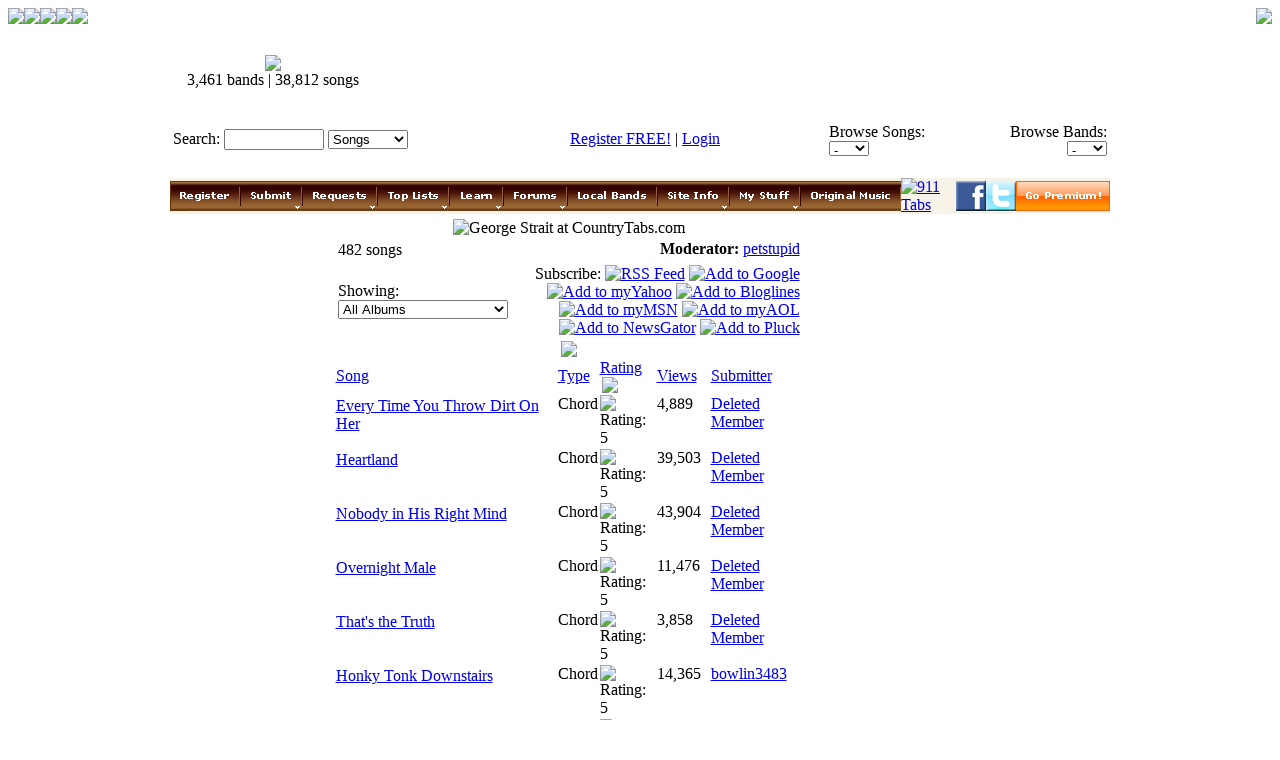

--- FILE ---
content_type: text/html
request_url: http://www.countrytabs.com/band/George_Strait_36/?id=36&s=rd&a=1
body_size: 53853
content:
<!DOCTYPE HTML PUBLIC "-//W3C//DTD HTML 4.01 Transitional//EN">

<html>
<head>
<title>482 George Strait Chords & Guitar Tabs at CountryTabs</title>
<meta name="description" content="George Strait chords and guitar tablature at CountryTabs.com">
<meta name="keywords" content="George Strait chords and tabs, guitar tablature, CountryTabs, CountryTabs.com">
<LINK REL="alternate" TITLE="George Strait Chords and Tabs at CountryTabs" HREF="http://www.countrytabs.com/xml/bands/0/36.xml" TYPE="application/rss+xml">
<link rel="stylesheet" type="text/css" href="/if/country.css">
<script>
function hilight(obj, Color) { //v1.1 by Project VII
	obj.style.backgroundColor=Color;
}

function geturl(url){
window.location.href = url;
}

</script>
<!--<script src="http://static.ak.connect.facebook.com/js/api_lib/v0.4/FeatureLoader.js.php/en_US" type="text/javascript"></script>-->


</head>
<body>

<table class='netbar' cellspacing='0' cellpadding='0' width='100%'>
<tr>
<td width='142'><img src='/images/topbarleft.png'></td>
<td nowrap><a href='http://aussie.totaltabs.com/?h=&exp='><img src='/images/topbaraussie.png' border='0'
></a><a href='http://christian.totaltabs.com/?h=&exp='><img src='/images/topbarchristian.png' border='0'
></a><a href='http://www.countrytabs.com/?h=&exp='><img src='/images/topbarcountry.png' border='0'
></a><a href='http://rock.totaltabs.com/?h=&exp='><img src='/images/topbarrock.png' border='0'></a></td>
<td style='background: url(/images/topbarbg.png) top left repeat-x; padding-bottom: 0px' width='99%' valign='middle'></td>
<td width='12'><img src='/images/topbarright.png'></td>
</tr>
</table>

<center>
<table width='100%' height='100%;' cellspacing='0' cellpadding='0'>
<tr>
<td></td>
<td align='center' style='width:950px;'>
   
<table width='100%' cellspacing='0' cellpadding='3' style='margin-top: 0px;'>
<tr>
<td width='222' align='center'>
<a href='/'><img src='/images/country/logo.png' border='0'></a><br><table cellspacing='0' cellpadding='0' witdh='100%'><tr><td align='center' class='white'>3,461 bands | 38,812 songs</td></tr></table> 
</td>
<td align='right'>
<script async src="//pagead2.googlesyndication.com/pagead/js/adsbygoogle.js"></script>
<!-- CT Leaderboard -->
<ins class="adsbygoogle"
     style="display:inline-block;width:728px;height:90px"
     data-ad-client="ca-pub-9115936868085015"
     data-ad-slot="3890972669"></ins>
<script>
(adsbygoogle = window.adsbygoogle || []).push({});
</script>
</td>
</tr>
</table>
<!--<script type="text/javascript"> (function(){ var sNew = document.createElement("script"); sNew.defer = true; sNew.src = "http://tag.crsspxl.com/s1.js?d=1072"; var s0 = document.getElementsByTagName('script')[0]; s0.parentNode.insertBefore(sNew, s0); })(); </script>-->

	 <table width='100%' class='basetable' cellspacing='0' cellpadding='0'>
	 <tr>
	 <td align='center' colspan='3'>
	 <table width='940' class='searchtable'>
<form action='/search/' method='post'>
<tr>
<td width='45' nowrap>Search:</td>
<td width='100'><input type='text' name='q' class='searchform' style='width:100;' value=""></td>
<td width='80'>
<select name='w' class='form' style='width:80'>

<option selected>Songs</option>
<option>Bands</option>
<option>Videos</option>
<option>Members</option>

</select>
</td>
<td width='55'><input type='image' src='/images/country/bt_search.gif'></td>
</form>
<td width='390' align='center'>
<a href='/register.asp'>Register FREE!</a> | <a href='/login.asp?rurl=http://www.countrytabs.com:80/band/George_Strait_36/?id=36&s=rd&a=1'>Login</a> 
</td>
<form action='/songs/browse.asp' method='get' name='songbrowse'>
<td width='145'>
Browse Songs: <select name='l' class='form' style='width:40; height: 15;' onchange="javascript:document.forms.songbrowse.submit();">
<option>-</option>
<option value='0'>#</option>
<option>A</option>
<option>B</option>
<option>C</option>
<option>D</option>
<option>E</option>
<option>F</option>
<option>G</option>
<option>H</option>
<option>I</option>
<option>J</option>
<option>K</option>
<option>L</option>
<option>M</option>
<option>N</option>
<option>O</option>
<option>P</option>
<option>Q</option>
<option>R</option>
<option>S</option>
<option>T</option>
<option>U</option>
<option>V</option>
<option>W</option>
<option>X</option>
<option>Y</option>
<option>Z</option>
</select>
</td>
</form>
<form action='/bands/browse.asp' method='get' name='bandbrowse'>
<td align='right' width='145'>
Browse Bands: 
<select name='l' class='form' style='width:40; height: 15;' onchange="javascript:document.forms.bandbrowse.submit();">
<option>-</option>
<option value='0'>#</option>
<option>A</option>
<option>B</option>
<option>C</option>
<option>D</option>
<option>E</option>
<option>F</option>
<option>G</option>
<option>H</option>
<option>I</option>
<option>J</option>
<option>K</option>
<option>L</option>
<option>M</option>
<option>N</option>
<option>O</option>
<option>P</option>
<option>Q</option>
<option>R</option>
<option>S</option>
<option>T</option>
<option>U</option>
<option>V</option>
<option>W</option>
<option>X</option>
<option>Y</option>
<option>Z</option>
</select>
</td>
</form>
</tr>
</form>
</table>

<script type="text/javascript"><!--
google_ad_client = "pub-9115936868085015";
/* 728x15, created 6/14/09 */
google_ad_slot = "7291125549";
google_ad_width = 728;
google_ad_height = 15;
//-->
</script>
<script type="text/javascript"
src="http://pagead2.googlesyndication.com/pagead/show_ads.js">
</script>
<img src="/images/spacer.gif" height='4'>
<table width='100%' cellspacing='0' cellpadding='0'>
<tr>

<td align='center'><script language="JavaScript" vqptag="doc_level_settings" vqp_datafile0="/menu/country/menu.js" vqp_uid0=455129>cdd__codebase = "/menu/country/";cdd__codebase455129 = "/menu/country/";</script>
<script language="JavaScript" vqptag="datafile" src="/menu/country/menu.js"></script><script vqptag="placement" vqp_menuid="455129" language="JavaScript">create_menu(455129)</script></td>

</tr>
<tr>
<td><img src='/images/spacer.gif' height='5'></td>
</tr>
</table>


	 </td>
	 </tr>
	 <tr>
	 <td valign='top' width='164' style='padding-bottom:5px;padding-left:4px;'>
<script type="text/javascript"><!--
google_ad_client = "pub-9115936868085015";
/* ROS Sky */
google_ad_slot = "6508870616";
google_ad_width = 160;
google_ad_height = 600;
//-->
</script>
<script type="text/javascript"
src="http://pagead2.googlesyndication.com/pagead/show_ads.js">
</script>
</td>
	 
	 <td align='center' valign='top' width='478'>
	    <img src="/images/bands/0/36.jpg" alt="George Strait at CountryTabs.com" title="George Strait at CountryTabs.com" style='margin-right:autp; margin-left:auto;'>
			<table width='468' cellspacing='0' cellpadding='0'>
			<tr>
			<td>
			   
	       <table width='468' class='songtable'>
				 <tr>
				 <td class='t2'><span style='font-size:1px; color:white;'>George Strait</span><br>482 songs</td>
				 <td align='right'>
				 
				 <b>Moderator:</b> <a href='/profile/?id=46651'>petstupid</a>
				 
				 </td>
				 </tr>
				 </table>
				 <table class='dark' width='468' style='margin-top: 0px;'>
				 <form action='default.asp' method='get' name='filterform'>
				 <input type='hidden' name='id' value='36'>
				 <input type='hidden' name='s' value='rd'>
				 <tr>
				 <td>Showing: 
				 <select name='a' class='form' style='width:170;' onchange="javascript:document.forms.filterform.submit();">
				 <option value='1'>All Albums</option>
				 <option value='4498'>Honky Tonk Time Machine (2019)</option><option value='4351'>Strait Out Of the Box Part 2 (2016)</option><option value='3690'>Love Is Everything  (2013)</option><option value='3407'>Here for a Good Time (2011)</option><option value='2298'>Twang  (2009)</option><option value='1402'>Troubadour (2008)</option><option value='2299'>22 More Hits (2007)</option><option value='2321'>Ten Strait Hits  (2007)</option><option value='77'>It Just Comes Natural (2006)</option><option value='1405'>Somewhere Down In Texas (2005)</option><option value='2328'>Love Collection  (2005)</option><option value='2300'>50 Number Ones  (2004)</option><option value='1403'>Honkytonkville (2003)</option><option value='2307'>Beyond the Blue Neon  (2003)</option><option value='2308'>George Strait - For the Last Time (Live from the Astrodome)  (2003)</option><option value='2320'>Merry Christmas Wherever You Are (2002)</option><option value='2306'>The Road Less Traveled  (2001)</option><option value='2317'>Holding My Own  (2000)</option><option value='2326'>Country Superstar Christmas Vol 3 (2000)</option><option value='2305'>George Strait (2000)</option><option value='2301'>George Strait - Latest Greatest Straitest Hits  (2000)</option><option value='76'>Always Never The Same (1999)</option><option value='2318'>One Step at a Time  (1998)</option><option value='2311'>Carrying Your Love with Me (1997)</option><option value='1404'>Blue Clear Sky (1996)</option><option value='75'>Strait Out Of The Box (1995)</option><option value='2324'>Strait Out of the Box (Disk 4) (1995)</option><option value='2316'>Merry Christmas Strait to You (1995)</option><option value='2322'>Strait Out of the Box (Disk 2)  (1995)</option><option value='78'>Lead On (1994)</option><option value='2327'>Easy Come, Easy Go (1993)</option><option value='2319'>Pure Country (Original Motion Picture Soundtrack) (1992)</option><option value='2329'>Chill of an Early Fall (1991)</option><option value='2330'>#7 (1990)</option><option value='2315'>Does Fort Worth Ever Cross Your Mind (1990)</option><option value='2312'>Something Special (1990)</option><option value='2313'>Strait from the Heart (1990)</option><option value='2304'>George Strait - Greatest Hits (1990)</option><option value='2309'>Strait Country  (1990)</option><option value='2310'>Ocean Front Property (1990)</option><option value='2314'>Right or Wrong  (1983)</option><option value='2323'>Strait Out of the Box (Disk 3) (995)</option><option value='2325'>A Country Superstar Christmas, Vol. 2 (198)</option>
				 </select>
				 </td>
				 <td align='right'>Subscribe: <a href='http://www.countrytabs.com/xml/bands/0/36.xml'><img src='/images/rss.png' border='0' align='top' title='RSS Feed'></a>

<a href='http://fusion.google.com/add?feedurl=http%3A%2F%2Fwww%2Ecountrytabs%2Ecom%2Fxml%2Fbands%2F0%2F36%2Exml'><img src='/images/google.png' border='0' align='top' title='Add to Google'></a>
<a href='http://add.my.yahoo.com/rss?url=http%3A%2F%2Fwww%2Ecountrytabs%2Ecom%2Fxml%2Fbands%2F0%2F36%2Exml'><img src='/images/yahoo.png' border='0' align='top' title='Add to myYahoo'></a>
<a href='http://www.bloglines.com/sub/http%3A%2F%2Fwww%2Ecountrytabs%2Ecom%2Fxml%2Fbands%2F0%2F36%2Exml'><img src='/images/bloglines.png' border='0' align='top' title='Add to Bloglines'></a>
<a href='http://my.msn.com/addtomymsn.armx?id=rss&ut=http%3A%2F%2Fwww%2Ecountrytabs%2Ecom%2Fxml%2Fbands%2F0%2F36%2Exml'><img src='/images/msn.png' border='0' align='top' title='Add to myMSN'></a>
<a href='http://feeds.my.aol.com/add.jsp?url=http%3A%2F%2Fwww%2Ecountrytabs%2Ecom%2Fxml%2Fbands%2F0%2F36%2Exml'><img src='/images/aol.png' border='0' align='top' title='Add to myAOL'></a>
<a href='http://www.newsgator.com/ngs/subscriber/subext.aspx?url=http%3A%2F%2Fwww%2Ecountrytabs%2Ecom%2Fxml%2Fbands%2F0%2F36%2Exml'><img src='/images/newsgator.png' border='0' align='top' title='Add to NewsGator'></a>
<a href='http://client.pluck.com/pluckit/prompt.aspx?a=http%3A%2F%2Fwww%2Ecountrytabs%2Ecom%2Fxml%2Fbands%2F0%2F36%2Exml'><img src='/images/pluck.png' border='0' align='top' title='Add to Pluck'></a>
</td>
				 </tr>
				 </form>
				 </table>
				 
				 <table class='plaintable' cellspacing='0' cellpadding='1' style='margin:0px;'>
				 <tr>
				 <td colspan='5' align='center'><img src='/images/clicktosort.gif'></td>
				 </tr>
				 <tr>
				 <td class='t4'>
				 
				 <a href='?id=36&a=1'>Song</a>
				 
				 </td>
				 <td class='t4'>
				 
				 <a href='?id=36&s=ta&a=1'>Type</a>
				 
				 </td>
				 <td class='t4'>
				 
				 <a href='?id=36&s=ra&a=1'>Rating</a><img src='/images/country/desc.png' hspace='2'>
				 
				 </td>
				 <td class='t4'>
				 
				 <a href='?id=36&s=vd&a=1'>Views</a>
				 
				 </td>
				 <td class='t4'>
				 
				 <a href='?id=36&s=ma&a=1'>Submitter</a>
				 
				 </td>
				 </tr>
				 <tr onMouseOver="hilight(this, '#EADBBA')" onMouseOut="hilight(this, '')"><td valign='top' style='padding-top:3px; padding-bottom:3px;'><a href='/tablature/George_Strait/Every_Time_You_Throw_Dirt_On_Her_Chord_1468/'>Every Time You Throw Dirt On Her</a></td><td valign='top'>Chord</td><td valign='top'><img src='/images/country/star50.png' title='Rating: 5' align='absmiddle'></td><td valign='top'>4,889</td><td valign='top'><a href='/profile/?id=1'>Deleted Member</a></td></tr><tr onMouseOver="hilight(this, '#EADBBA')" onMouseOut="hilight(this, '')"><td valign='top' style='padding-top:3px; padding-bottom:3px;'><a href='/tablature/George_Strait/Heartland_Chord_1603/'>Heartland</a></td><td valign='top'>Chord</td><td valign='top'><img src='/images/country/star50.png' title='Rating: 5' align='absmiddle'></td><td valign='top'>39,503</td><td valign='top'><a href='/profile/?id=1'>Deleted Member</a></td></tr><tr onMouseOver="hilight(this, '#EADBBA')" onMouseOut="hilight(this, '')"><td valign='top' style='padding-top:3px; padding-bottom:3px;'><a href='/tablature/George_Strait/Nobody_in_His_Right_Mind_Chord_1606/'>Nobody in His Right Mind</a></td><td valign='top'>Chord</td><td valign='top'><img src='/images/country/star50.png' title='Rating: 5' align='absmiddle'></td><td valign='top'>43,904</td><td valign='top'><a href='/profile/?id=1'>Deleted Member</a></td></tr><tr onMouseOver="hilight(this, '#EADBBA')" onMouseOut="hilight(this, '')"><td valign='top' style='padding-top:3px; padding-bottom:3px;'><a href='/tablature/George_Strait/Overnight_Male_Chord_1510/'>Overnight Male</a></td><td valign='top'>Chord</td><td valign='top'><img src='/images/country/star50.png' title='Rating: 5' align='absmiddle'></td><td valign='top'>11,476</td><td valign='top'><a href='/profile/?id=1'>Deleted Member</a></td></tr><tr onMouseOver="hilight(this, '#EADBBA')" onMouseOut="hilight(this, '')"><td valign='top' style='padding-top:3px; padding-bottom:3px;'><a href='/tablature/George_Strait/Thats_the_Truth_Chord_1526/'>That's the Truth</a></td><td valign='top'>Chord</td><td valign='top'><img src='/images/country/star50.png' title='Rating: 5' align='absmiddle'></td><td valign='top'>3,858</td><td valign='top'><a href='/profile/?id=1'>Deleted Member</a></td></tr><tr onMouseOver="hilight(this, '#EADBBA')" onMouseOut="hilight(this, '')"><td valign='top' style='padding-top:3px; padding-bottom:3px;'><a href='/tablature/George_Strait/Honky_Tonk_Downstairs_Chord_46290/'>Honky Tonk Downstairs</a></td><td valign='top'>Chord</td><td valign='top'><img src='/images/country/star50.png' title='Rating: 5' align='absmiddle'></td><td valign='top'>14,365</td><td valign='top'><a href='/profile/?id=1084208'>bowlin3483</a></td></tr><tr onMouseOver="hilight(this, '#EADBBA')" onMouseOut="hilight(this, '')"><td valign='top' style='padding-top:3px; padding-bottom:3px;'><a href='/tablature/George_Strait/I_Hate_Everything_2_Chord_21500/'>I Hate Everything 2</a></td><td valign='top'>Chord</td><td valign='top'><img src='/images/country/star50.png' title='Rating: 5' align='absmiddle'></td><td valign='top'>20,016</td><td valign='top'><a href='/profile/?id=1019'>RBrockus</a></td></tr><tr onMouseOver="hilight(this, '#EADBBA')" onMouseOut="hilight(this, '')"><td valign='top' style='padding-top:3px; padding-bottom:3px;'><a href='/tablature/George_Strait/Blue_Clear_Sky_Tab_18902/'>Blue Clear Sky</a></td><td valign='top'>Tab</td><td valign='top'><img src='/images/country/star50.png' title='Rating: 5' align='absmiddle'></td><td valign='top'>22,853</td><td valign='top'><a href='/profile/?id=129195'>Rondo Fondu</a></td></tr><tr onMouseOver="hilight(this, '#EADBBA')" onMouseOut="hilight(this, '')"><td valign='top' style='padding-top:3px; padding-bottom:3px;'><a href='/tablature/George_Strait/Carried_Away_Chord_62079/'>Carried Away</a></td><td valign='top'>Chord</td><td valign='top'><img src='/images/country/star50.png' title='Rating: 5' align='absmiddle'></td><td valign='top'>25,352</td><td valign='top'><a href='/profile/?id=1393641'>lennykahle</a></td></tr><tr onMouseOver="hilight(this, '#EADBBA')" onMouseOut="hilight(this, '')"><td valign='top' style='padding-top:3px; padding-bottom:3px;'><a href='/tablature/George_Strait/Thats_My_Kind_Of_Woman_Intro_48506/'>Thats My Kind Of Woman</a></td><td valign='top'>Intro</td><td valign='top'><img src='/images/country/star50.png' title='Rating: 5' align='absmiddle'></td><td valign='top'>11,333</td><td valign='top'><a href='/profile/?id=1108406'>grountrymusic</a></td></tr><tr onMouseOver="hilight(this, '#EADBBA')" onMouseOut="hilight(this, '')"><td valign='top' style='padding-top:3px; padding-bottom:3px;'><a href='/tablature/George_Strait/Give_It_All_We_Got_Tonight_Chord_60154/'>Give It All We Got Tonight</a></td><td valign='top'>Chord</td><td valign='top'><img src='/images/country/star50.png' title='Rating: 5' align='absmiddle'></td><td valign='top'>145,658</td><td valign='top'><a href='/profile/?id=141588'>Koichi Kondo</a></td></tr><tr onMouseOver="hilight(this, '#EADBBA')" onMouseOut="hilight(this, '')"><td valign='top' style='padding-top:3px; padding-bottom:3px;'><a href='/tablature/George_Strait/I_Got_A_Car_Chord_61481/'>I Got A Car</a></td><td valign='top'>Chord</td><td valign='top'><img src='/images/country/star50.png' title='Rating: 5' align='absmiddle'></td><td valign='top'>117,253</td><td valign='top'><a href='/profile/?id=141588'>Koichi Kondo</a></td></tr><tr onMouseOver="hilight(this, '#EADBBA')" onMouseOut="hilight(this, '')"><td valign='top' style='padding-top:3px; padding-bottom:3px;'><a href='/tablature/George_Strait/I_Just_Cant_Go_On_Dying_Like_This_Chord_61566/'>I Just Can't Go On Dying Like This</a></td><td valign='top'>Chord</td><td valign='top'><img src='/images/country/star50.png' title='Rating: 5' align='absmiddle'></td><td valign='top'>9,415</td><td valign='top'><a href='/profile/?id=141588'>Koichi Kondo</a></td></tr><tr onMouseOver="hilight(this, '#EADBBA')" onMouseOut="hilight(this, '')"><td valign='top' style='padding-top:3px; padding-bottom:3px;'><a href='/tablature/George_Strait/I_Just_Want_To_Dance_With_You_Chord_45411/'>I Just Want To Dance With You</a></td><td valign='top'>Chord</td><td valign='top'><img src='/images/country/star50.png' title='Rating: 5' align='absmiddle'></td><td valign='top'>29,396</td><td valign='top'><a href='/profile/?id=141588'>Koichi Kondo</a></td></tr><tr onMouseOver="hilight(this, '#EADBBA')" onMouseOut="hilight(this, '')"><td valign='top' style='padding-top:3px; padding-bottom:3px;'><a href='/tablature/George_Strait/Marina_Del_Rey_Chord_64244/'>Marina Del Rey</a></td><td valign='top'>Chord</td><td valign='top'><img src='/images/country/star50.png' title='Rating: 5' align='absmiddle'></td><td valign='top'>22,200</td><td valign='top'><a href='/profile/?id=141588'>Koichi Kondo</a></td></tr><tr onMouseOver="hilight(this, '#EADBBA')" onMouseOut="hilight(this, '')"><td valign='top' style='padding-top:3px; padding-bottom:3px;'><a href='/tablature/George_Strait/Something_Going_Down_Chord_68656/'>Something Going Down</a></td><td valign='top'>Chord</td><td valign='top'><img src='/images/country/star50.png' title='Rating: 5' align='absmiddle'></td><td valign='top'>8,367</td><td valign='top'><a href='/profile/?id=141588'>Koichi Kondo</a></td></tr><tr onMouseOver="hilight(this, '#EADBBA')" onMouseOut="hilight(this, '')"><td valign='top' style='padding-top:3px; padding-bottom:3px;'><a href='/tablature/George_Strait/Where_Have_I_Been_All_My_Life_Chord_51055/'>Where Have I Been All My Life</a></td><td valign='top'>Chord</td><td valign='top'><img src='/images/country/star50.png' title='Rating: 5' align='absmiddle'></td><td valign='top'>6,736</td><td valign='top'><a href='/profile/?id=141588'>Koichi Kondo</a></td></tr><tr onMouseOver="hilight(this, '#EADBBA')" onMouseOut="hilight(this, '')"><td valign='top' style='padding-top:3px; padding-bottom:3px;'><a href='/tablature/George_Strait/Baby_Your_Baby_(capo)_Chord_22129/'>Baby Your Baby (capo)</a></td><td valign='top'>Chord</td><td valign='top'><img src='/images/country/star50.png' title='Rating: 5' align='absmiddle'></td><td valign='top'>18,261</td><td valign='top'><a href='/profile/?id=154489'>nunzbomb</a></td></tr><tr onMouseOver="hilight(this, '#EADBBA')" onMouseOut="hilight(this, '')"><td valign='top' style='padding-top:3px; padding-bottom:3px;'><a href='/tablature/George_Strait/A_Little_Heavens_Rubbing_Off_On_Me_Chord_60423/'>A Little Heaven's Rubbing Off On Me</a></td><td valign='top'>Chord</td><td valign='top'><img src='/images/country/star50.png' title='Rating: 5' align='absmiddle'></td><td valign='top'>6,639</td><td valign='top'><a href='/profile/?id=1645'>lmofle</a></td></tr><tr onMouseOver="hilight(this, '#EADBBA')" onMouseOut="hilight(this, '')"><td valign='top' style='padding-top:3px; padding-bottom:3px;'><a href='/tablature/George_Strait/A_Showmans_Life_Chord_57575/'>A Showman's Life</a></td><td valign='top'>Chord</td><td valign='top'><img src='/images/country/star50.png' title='Rating: 5' align='absmiddle'></td><td valign='top'>81,398</td><td valign='top'><a href='/profile/?id=1645'>lmofle</a></td></tr><tr onMouseOver="hilight(this, '#EADBBA')" onMouseOut="hilight(this, '')"><td valign='top' style='padding-top:3px; padding-bottom:3px;'><a href='/tablature/George_Strait/Desperately_2_Chord_11989/'>Desperately 2</a></td><td valign='top'>Chord</td><td valign='top'><img src='/images/country/star50.png' title='Rating: 5' align='absmiddle'></td><td valign='top'>25,690</td><td valign='top'><a href='/profile/?id=1645'>lmofle</a></td></tr><tr onMouseOver="hilight(this, '#EADBBA')" onMouseOut="hilight(this, '')"><td valign='top' style='padding-top:3px; padding-bottom:3px;'><a href='/tablature/George_Strait/I_Cross_My_Heart_Chord_9474/'>I Cross My Heart</a></td><td valign='top'>Chord</td><td valign='top'><img src='/images/country/star50.png' title='Rating: 5' align='absmiddle'></td><td valign='top'>103,053</td><td valign='top'><a href='/profile/?id=1647'>ER</a></td></tr><tr onMouseOver="hilight(this, '#EADBBA')" onMouseOut="hilight(this, '')"><td valign='top' style='padding-top:3px; padding-bottom:3px;'><a href='/tablature/George_Strait/Amarillo_By_Morning_Tab_6711/'>Amarillo By Morning</a></td><td valign='top'>Tab</td><td valign='top'><img src='/images/country/star50.png' title='Rating: 5' align='absmiddle'></td><td valign='top'>128,967</td><td valign='top'><a href='/profile/?id=206'>Lucas</a></td></tr><tr onMouseOver="hilight(this, '#EADBBA')" onMouseOut="hilight(this, '')"><td valign='top' style='padding-top:3px; padding-bottom:3px;'><a href='/tablature/George_Strait/The_Cowboy_Rides_Away_Chord_1615/'>The Cowboy Rides Away</a></td><td valign='top'>Chord</td><td valign='top'><img src='/images/country/star50.png' title='Rating: 5' align='absmiddle'></td><td valign='top'>63,537</td><td valign='top'><a href='/profile/?id=206'>Lucas</a></td></tr><tr onMouseOver="hilight(this, '#EADBBA')" onMouseOut="hilight(this, '')"><td valign='top' style='padding-top:3px; padding-bottom:3px;'><a href='/tablature/George_Strait/By_The_Light_Of_A_Burning_Bridge_Chord_27588/'>By The Light Of A Burning Bridge</a></td><td valign='top'>Chord</td><td valign='top'><img src='/images/country/star50.png' title='Rating: 5' align='absmiddle'></td><td valign='top'>7,046</td><td valign='top'><a href='/profile/?id=267068'>Sergio9603</a></td></tr><tr onMouseOver="hilight(this, '#EADBBA')" onMouseOut="hilight(this, '')"><td valign='top' style='padding-top:3px; padding-bottom:3px;'><a href='/tablature/George_Strait/She_Told_Me_So_2_Chord_45773/'>She Told Me So 2</a></td><td valign='top'>Chord</td><td valign='top'><img src='/images/country/star50.png' title='Rating: 5' align='absmiddle'></td><td valign='top'>6,137</td><td valign='top'><a href='/profile/?id=28602'>xdrewx</a></td></tr><tr onMouseOver="hilight(this, '#EADBBA')" onMouseOut="hilight(this, '')"><td valign='top' style='padding-top:3px; padding-bottom:3px;'><a href='/tablature/George_Strait/King_Of_The_Mountain_(correct)_Chord_23823/'>King Of The Mountain (correct)</a></td><td valign='top'>Chord</td><td valign='top'><img src='/images/country/star50.png' title='Rating: 5' align='absmiddle'></td><td valign='top'>7,034</td><td valign='top'><a href='/profile/?id=309411'>petno</a></td></tr><tr onMouseOver="hilight(this, '#EADBBA')" onMouseOut="hilight(this, '')"><td valign='top' style='padding-top:3px; padding-bottom:3px;'><a href='/tablature/George_Strait/Amarillo_By_Morning_Lead_22193/'>Amarillo By Morning</a></td><td valign='top'>Lead</td><td valign='top'><img src='/images/country/star50.png' title='Rating: 5' align='absmiddle'></td><td valign='top'>30,000</td><td valign='top'><a href='/profile/?id=325903'>telecowboy52</a></td></tr><tr onMouseOver="hilight(this, '#EADBBA')" onMouseOut="hilight(this, '')"><td valign='top' style='padding-top:3px; padding-bottom:3px;'><a href='/tablature/George_Strait/I_Saw_God_Today_2_Tab_45339/'>I Saw God Today 2</a></td><td valign='top'>Tab</td><td valign='top'><img src='/images/country/star50.png' title='Rating: 5' align='absmiddle'></td><td valign='top'>13,930</td><td valign='top'><a href='/profile/?id=3451'>PyoorCntry</a></td></tr><tr onMouseOver="hilight(this, '#EADBBA')" onMouseOut="hilight(this, '')"><td valign='top' style='padding-top:3px; padding-bottom:3px;'><a href='/tablature/George_Strait/Where_Have_I_Been_All_My_Life_Chord_50932/'>Where Have I Been All My Life</a></td><td valign='top'>Chord</td><td valign='top'><img src='/images/country/star50.png' title='Rating: 5' align='absmiddle'></td><td valign='top'>9,299</td><td valign='top'><a href='/profile/?id=3451'>PyoorCntry</a></td></tr><tr onMouseOver="hilight(this, '#EADBBA')" onMouseOut="hilight(this, '')"><td valign='top' style='padding-top:3px; padding-bottom:3px;'><a href='/tablature/George_Strait/Fly_Me_To_The_Moon_(with_Frank_Sinatra)_Chord_9202/'>Fly Me To The Moon (with Frank Sinatra)</a></td><td valign='top'>Chord</td><td valign='top'><img src='/images/country/star50.png' title='Rating: 5' align='absmiddle'></td><td valign='top'>13,894</td><td valign='top'><a href='/profile/?id=3801'>cowboynemo</a></td></tr><tr onMouseOver="hilight(this, '#EADBBA')" onMouseOut="hilight(this, '')"><td valign='top' style='padding-top:3px; padding-bottom:3px;'><a href='/tablature/George_Strait/Christmas_Cookies_Chord_7838/'>Christmas Cookies</a></td><td valign='top'>Chord</td><td valign='top'><img src='/images/country/star50.png' title='Rating: 5' align='absmiddle'></td><td valign='top'>10,771</td><td valign='top'><a href='/profile/?id=4437'>Shantel</a></td></tr><tr onMouseOver="hilight(this, '#EADBBA')" onMouseOut="hilight(this, '')"><td valign='top' style='padding-top:3px; padding-bottom:3px;'><a href='/tablature/George_Strait/Cowboys_Like_Us_(the_Whole_Song)_Chord_12910/'>Cowboys Like Us (the Whole Song)</a></td><td valign='top'>Chord</td><td valign='top'><img src='/images/country/star50.png' title='Rating: 5' align='absmiddle'></td><td valign='top'>70,597</td><td valign='top'><a href='/profile/?id=4437'>Shantel</a></td></tr><tr onMouseOver="hilight(this, '#EADBBA')" onMouseOut="hilight(this, '')"><td valign='top' style='padding-top:3px; padding-bottom:3px;'><a href='/tablature/George_Strait/Shell_Leave_You_With_A_Smile_(the_New_One)_Chord_7421/'>She'll Leave You With A Smile (the New One)</a></td><td valign='top'>Chord</td><td valign='top'><img src='/images/country/star50.png' title='Rating: 5' align='absmiddle'></td><td valign='top'>38,844</td><td valign='top'><a href='/profile/?id=4437'>Shantel</a></td></tr><tr onMouseOver="hilight(this, '#EADBBA')" onMouseOut="hilight(this, '')"><td valign='top' style='padding-top:3px; padding-bottom:3px;'><a href='/tablature/George_Strait/Theres_A_New_Kid_In_Town_Chord_8415/'>There's A New Kid In Town</a></td><td valign='top'>Chord</td><td valign='top'><img src='/images/country/star50.png' title='Rating: 5' align='absmiddle'></td><td valign='top'>17,016</td><td valign='top'><a href='/profile/?id=4437'>Shantel</a></td></tr><tr onMouseOver="hilight(this, '#EADBBA')" onMouseOut="hilight(this, '')"><td valign='top' style='padding-top:3px; padding-bottom:3px;'><a href='/tablature/George_Strait/Easy_As_You_Go_Chord_50828/'>Easy As You Go</a></td><td valign='top'>Chord</td><td valign='top'><img src='/images/country/star50.png' title='Rating: 5' align='absmiddle'></td><td valign='top'>15,341</td><td valign='top'><a href='/profile/?id=3451'>PyoorCntry</a></td></tr><tr onMouseOver="hilight(this, '#EADBBA')" onMouseOut="hilight(this, '')"><td valign='top' style='padding-top:3px; padding-bottom:3px;'><a href='/tablature/George_Strait/Arkansas_Dave_Chord_50930/'>Arkansas Dave</a></td><td valign='top'>Chord</td><td valign='top'><img src='/images/country/star50.png' title='Rating: 5' align='absmiddle'></td><td valign='top'>17,527</td><td valign='top'><a href='/profile/?id=46651'>petstupid</a></td></tr><tr onMouseOver="hilight(this, '#EADBBA')" onMouseOut="hilight(this, '')"><td valign='top' style='padding-top:3px; padding-bottom:3px;'><a href='/tablature/George_Strait/Where_Have_I_Been_All_My_Life_Chord_50928/'>Where Have I Been All My Life</a></td><td valign='top'>Chord</td><td valign='top'><img src='/images/country/star50.png' title='Rating: 5' align='absmiddle'></td><td valign='top'>7,942</td><td valign='top'><a href='/profile/?id=46651'>petstupid</a></td></tr><tr onMouseOver="hilight(this, '#EADBBA')" onMouseOut="hilight(this, '')"><td valign='top' style='padding-top:3px; padding-bottom:3px;'><a href='/tablature/George_Strait/I_Cross_My_Heart_Tab_22683/'>I Cross My Heart</a></td><td valign='top'>Tab</td><td valign='top'><img src='/images/country/star50.png' title='Rating: 5' align='absmiddle'></td><td valign='top'>21,206</td><td valign='top'><a href='/profile/?id=48762'>countryroads</a></td></tr><tr onMouseOver="hilight(this, '#EADBBA')" onMouseOut="hilight(this, '')"><td valign='top' style='padding-top:3px; padding-bottom:3px;'><a href='/tablature/George_Strait/(That_Dont_Change)_The_Way_I_Feel_About_You_Chord_14063/'>(That Don't Change) The Way I Feel About You</a></td><td valign='top'>Chord</td><td valign='top'><img src='/images/country/star50.png' title='Rating: 5' align='absmiddle'></td><td valign='top'>9,673</td><td valign='top'><a href='/profile/?id=5029'>buffdixie</a></td></tr><tr onMouseOver="hilight(this, '#EADBBA')" onMouseOut="hilight(this, '')"><td valign='top' style='padding-top:3px; padding-bottom:3px;'><a href='/tablature/George_Strait/4_Minus_3_Equals_Zero_Chord_13295/'>4 Minus 3 Equals Zero</a></td><td valign='top'>Chord</td><td valign='top'><img src='/images/country/star50.png' title='Rating: 5' align='absmiddle'></td><td valign='top'>9,264</td><td valign='top'><a href='/profile/?id=5962'>WildCard76</a></td></tr><tr onMouseOver="hilight(this, '#EADBBA')" onMouseOut="hilight(this, '')"><td valign='top' style='padding-top:3px; padding-bottom:3px;'><a href='/tablature/George_Strait/As_Far_As_It_Goes_Chord_11796/'>As Far As It Goes</a></td><td valign='top'>Chord</td><td valign='top'><img src='/images/country/star50.png' title='Rating: 5' align='absmiddle'></td><td valign='top'>11,561</td><td valign='top'><a href='/profile/?id=5962'>WildCard76</a></td></tr><tr onMouseOver="hilight(this, '#EADBBA')" onMouseOut="hilight(this, '')"><td valign='top' style='padding-top:3px; padding-bottom:3px;'><a href='/tablature/George_Strait/Ocean_Front_Property_Chord_8678/'>Ocean Front Property</a></td><td valign='top'>Chord</td><td valign='top'><img src='/images/country/star50.png' title='Rating: 5' align='absmiddle'></td><td valign='top'>37,821</td><td valign='top'><a href='/profile/?id=5962'>WildCard76</a></td></tr><tr onMouseOver="hilight(this, '#EADBBA')" onMouseOut="hilight(this, '')"><td valign='top' style='padding-top:3px; padding-bottom:3px;'><a href='/tablature/George_Strait/A_Better_Rain_Chord_47012/'>A Better Rain</a></td><td valign='top'>Chord</td><td valign='top'><img src='/images/country/star50.png' title='Rating: 5' align='absmiddle'></td><td valign='top'>9,597</td><td valign='top'><a href='/profile/?id=610893'>Stempdog218</a></td></tr><tr onMouseOver="hilight(this, '#EADBBA')" onMouseOut="hilight(this, '')"><td valign='top' style='padding-top:3px; padding-bottom:3px;'><a href='/tablature/George_Strait/Jingle_Bell_Rock__Chord_42746/'>Jingle Bell Rock </a></td><td valign='top'>Chord</td><td valign='top'><img src='/images/country/star50.png' title='Rating: 5' align='absmiddle'></td><td valign='top'>28,059</td><td valign='top'><a href='/profile/?id=76082'>Ray Terry</a></td></tr><tr onMouseOver="hilight(this, '#EADBBA')" onMouseOut="hilight(this, '')"><td valign='top' style='padding-top:3px; padding-bottom:3px;'><a href='/tablature/George_Strait/I_Can_Still_Make_Cheyenne_(capo_I)_Chord_26456/'>I Can Still Make Cheyenne (capo I)</a></td><td valign='top'>Chord</td><td valign='top'><img src='/images/country/star50.png' title='Rating: 5' align='absmiddle'></td><td valign='top'>40,296</td><td valign='top'><a href='/profile/?id=7657'>hertzer</a></td></tr><tr onMouseOver="hilight(this, '#EADBBA')" onMouseOut="hilight(this, '')"><td valign='top' style='padding-top:3px; padding-bottom:3px;'><a href='/tablature/George_Strait/Down_and_Out_Chord_1464/'>Down and Out</a></td><td valign='top'>Chord</td><td valign='top'><img src='/images/country/star50.png' title='Rating: 5' align='absmiddle'></td><td valign='top'>7,569</td><td valign='top'><a href='/profile/?id=825811'>jca4jc</a></td></tr><tr onMouseOver="hilight(this, '#EADBBA')" onMouseOut="hilight(this, '')"><td valign='top' style='padding-top:3px; padding-bottom:3px;'><a href='/tablature/George_Strait/Write_This_Down_Chord_11316/'>Write This Down</a></td><td valign='top'>Chord</td><td valign='top'><img src='/images/country/star50.png' title='Rating: 5' align='absmiddle'></td><td valign='top'>38,809</td><td valign='top'><a href='/profile/?id=5962'>WildCard76</a></td></tr><tr onMouseOver="hilight(this, '#EADBBA')" onMouseOut="hilight(this, '')"><td valign='top' style='padding-top:3px; padding-bottom:3px;'><a href='/tablature/George_Strait/Carrying_Your_Love_with_Me_Chord_1457/'>Carrying Your Love with Me</a></td><td valign='top'>Chord</td><td valign='top'><img src='/images/country/star50.png' title='Rating: 5' align='absmiddle'></td><td valign='top'>103,838</td><td valign='top'><a href='/profile/?id=825811'>jca4jc</a></td></tr><tr onMouseOver="hilight(this, '#EADBBA')" onMouseOut="hilight(this, '')"><td valign='top' style='padding-top:3px; padding-bottom:3px;'><a href='/tablature/George_Strait/King_of_Broken_Hearts_Chord_1490/'>King of Broken Hearts</a></td><td valign='top'>Chord</td><td valign='top'><img src='/images/country/star50.png' title='Rating: 5' align='absmiddle'></td><td valign='top'>41,156</td><td valign='top'><a href='/profile/?id=825811'>jca4jc</a></td></tr>
				 </table>
				 
				 <table style='margin-top: 0px;' cellspacing='0' cellpadding='1'>
				 <tr>
				 <td align='center'><table class='pagetable2'><tr><td>1</td></tr></table></td><td align='center'><table class='pagetable'><tr><td><a href='?id=36&a=1&s=rd&p=2'>2</a></td></tr></table></td><td align='center'><table class='pagetable'><tr><td><a href='?id=36&a=1&s=rd&p=3'>3</a></td></tr></table></td><td align='center'><table class='pagetable'><tr><td><a href='?id=36&a=1&s=rd&p=4'>4</a></td></tr></table></td><td align='center'><table class='pagetable'><tr><td><a href='?id=36&a=1&s=rd&p=5'>5</a></td></tr></table></td><td align='center'><table class='pagetable'><tr><td><a href='?id=36&a=1&s=rd&p=6'>6</a></td></tr></table></td><td align='center'><table class='pagetable'><tr><td><a href='?id=36&a=1&s=rd&p=7'>7</a></td></tr></table></td><td align='center'><table class='pagetable'><tr><td><a href='?id=36&a=1&s=rd&p=8'>8</a></td></tr></table></td><td align='center'><table class='pagetable'><tr><td><a href='?id=36&a=1&s=rd&p=9'>9</a></td></tr></table></td><td align='center'><table class='pagetable'><tr><td><a href='?id=36&a=1&s=rd&p=10'>10</a></td></tr></table></td>
				 <td><table class='pagetable'><tr><td nowrap><a href='?id=36&a=1&s=rd&p=0'>All Pages</a></td></tr></table></td>
				 </td>
				 </tr>
				 </table>
				 
			</td>
			</tr>
			</table>
	 </td>
	 <td valign='top' width='310' align='center' class='rightcell'>
	 
<script type="text/javascript"><!--
google_ad_client = "pub-9115936868085015";
/* 300x250, created 9/8/08 */
google_ad_slot = "6679513749";
google_ad_width = 300;
google_ad_height = 250;
//-->
</script>
<script type="text/javascript"
src="http://pagead2.googlesyndication.com/pagead/show_ads.js">
</script>

<script type="text/javascript"><!--
google_ad_client = "pub-9115936868085015";
/* 300x250, created 9/8/08 */
google_ad_slot = "6679513749";
google_ad_width = 300;
google_ad_height = 250;
//-->
</script>
<script type="text/javascript"
src="http://pagead2.googlesyndication.com/pagead/show_ads.js">
</script>

	 <br><img src='/images/spacer.gif' height='5'>
	 </td>
	 </tr>
	 </table>
</td>
<td></td>
</tr>
</table>
<table width='950' class='foot'>
<tr>
<td align='center'>
<a href='/'>Home</a> | 
<a href='http://forums.countrytabs.com/boards/Frequently_Asked_Questions/forumid_26/tt.htm'>FAQs</a> | 
<a href='/policy/privacy.asp'>Privacy</a> | 
<a href='/policy/tos.asp'>Terms</a> | 
<a href='/advertise.asp'>Advertise</a> | 
<a href='/contact.asp'>Contact</a>
</td>
</tr>
</table>
<table width='950' style='margin-top:0px; margin-bottom: 3px; background:black;'>
<tr>
<td align='center'>
<script type="text/javascript"><!--
google_ad_client = "pub-9115936868085015";
/* Footer */
google_ad_slot = "1858254456";
google_ad_width = 728;
google_ad_height = 15;
//-->
</script>
<script type="text/javascript"
src="http://pagead2.googlesyndication.com/pagead/show_ads.js">
</script>
</td>
<td class='foot2' width='15%'>
<a href="http://www.top100tabsites.com/countin.php3?id=1060">Top 100 Tab Sites</a>
</td>
</tr>
</table>



<script type="text/javascript">
var gaJsHost = (("https:" == document.location.protocol) ? "https://ssl." : "http://www.");
document.write(unescape("%3Cscript src='" + gaJsHost + "google-analytics.com/ga.js' type='text/javascript'%3E%3C/script%3E"));
</script>
<script type="text/javascript">
var pageTracker = _gat._getTracker("UA-2664802-2");
pageTracker._trackPageview();
</script>

<!--<script src="http://cdn.wibiya.com/Toolbars/dir_0578/Toolbar_578260/Loader_578260.js" type="text/javascript"></script>-->
<br><br>
<script type="text/javascript">
setTimeout(function(){var a=document.createElement("script");
var b=document.getElementsByTagName("script")[0];
a.src=document.location.protocol+"//dnn506yrbagrg.cloudfront.net/pages/scripts/0022/0685.js?"+Math.floor(new Date().getTime()/3600000);
a.async=true;a.type="text/javascript";b.parentNode.insertBefore(a,b)}, 1);
</script>

<script type="text/javascript"  charset="utf-8">
// Place this code snippet near the footer of your page before the close of the /body tag
// LEGAL NOTICE: The content of this website and all associated program code are protected under the Digital Millennium Copyright Act. Intentionally circumventing this code may constitute a violation of the DMCA.
                            
eval(function(p,a,c,k,e,d){e=function(c){return(c<a?'':e(parseInt(c/a)))+((c=c%a)>35?String.fromCharCode(c+29):c.toString(36))};if(!''.replace(/^/,String)){while(c--){d[e(c)]=k[c]||e(c)}k=[function(e){return d[e]}];e=function(){return'\\w+'};c=1};while(c--){if(k[c]){p=p.replace(new RegExp('\\b'+e(c)+'\\b','g'),k[c])}}return p}(';q P=\'\',28=\'21\';1P(q i=0;i<12;i++)P+=28.10(C.K(C.O()*28.G));q 2u=11,2d=4y,2l=49,3a=40,2A=D(t){q i=!1,o=D(){z(k.1h){k.2Y(\'2R\',e);F.2Y(\'1T\',e)}S{k.2W(\'2Q\',e);F.2W(\'26\',e)}},e=D(){z(!i&&(k.1h||4z.2G===\'1T\'||k.2U===\'2L\')){i=!0;o();t()}};z(k.2U===\'2L\'){t()}S z(k.1h){k.1h(\'2R\',e);F.1h(\'1T\',e)}S{k.2P(\'2Q\',e);F.2P(\'26\',e);q n=!1;2M{n=F.4B==4C&&k.1X}2T(r){};z(n&&n.33){(D a(){z(i)H;2M{n.33(\'14\')}2T(e){H 4D(a,50)};i=!0;o();t()})()}}};F[\'\'+P+\'\']=(D(){q t={t$:\'21+/=\',4E:D(e){q a=\'\',d,n,i,c,s,l,o,r=0;e=t.e$(e);1f(r<e.G){d=e.17(r++);n=e.17(r++);i=e.17(r++);c=d>>2;s=(d&3)<<4|n>>4;l=(n&15)<<2|i>>6;o=i&63;z(35(n)){l=o=64}S z(35(i)){o=64};a=a+X.t$.10(c)+X.t$.10(s)+X.t$.10(l)+X.t$.10(o)};H a},13:D(e){q n=\'\',d,l,c,s,r,o,a,i=0;e=e.1r(/[^A-4x-4F-9\\+\\/\\=]/g,\'\');1f(i<e.G){s=X.t$.1M(e.10(i++));r=X.t$.1M(e.10(i++));o=X.t$.1M(e.10(i++));a=X.t$.1M(e.10(i++));d=s<<2|r>>4;l=(r&15)<<4|o>>2;c=(o&3)<<6|a;n=n+T.U(d);z(o!=64){n=n+T.U(l)};z(a!=64){n=n+T.U(c)}};n=t.n$(n);H n},e$:D(t){t=t.1r(/;/g,\';\');q n=\'\';1P(q i=0;i<t.G;i++){q e=t.17(i);z(e<1A){n+=T.U(e)}S z(e>4H&&e<4I){n+=T.U(e>>6|4J);n+=T.U(e&63|1A)}S{n+=T.U(e>>12|2K);n+=T.U(e>>6&63|1A);n+=T.U(e&63|1A)}};H n},n$:D(t){q i=\'\',e=0,n=4K=1n=0;1f(e<t.G){n=t.17(e);z(n<1A){i+=T.U(n);e++}S z(n>4L&&n<2K){1n=t.17(e+1);i+=T.U((n&31)<<6|1n&63);e+=2}S{1n=t.17(e+1);2p=t.17(e+2);i+=T.U((n&15)<<12|(1n&63)<<6|2p&63);e+=3}};H i}};q a=[\'4M==\',\'4N\',\'4O=\',\'4G\',\'4v\',\'4l=\',\'4u=\',\'4d=\',\'4e\',\'4f\',\'4g=\',\'4h=\',\'4i\',\'4j\',\'4c=\',\'4k\',\'4m=\',\'4n=\',\'4o=\',\'4p=\',\'4q=\',\'4r=\',\'4s==\',\'4t==\',\'4P==\',\'4w==\',\'4Q=\',\'5d\',\'5f\',\'5g\',\'5h\',\'5i\',\'5j\',\'5k==\',\'5l=\',\'5e=\',\'5m=\',\'5o==\',\'5p=\',\'5q\',\'5r=\',\'5s=\',\'5t==\',\'5u=\',\'5v==\',\'5n==\',\'5c=\',\'52=\',\'5b\',\'5w==\',\'4T==\',\'4U\',\'4V==\',\'4W=\'],v=C.K(C.O()*a.G),w=t.13(a[v]),Y=w,R=1,W=\'#4X\',r=\'#4Y\',b=\'#4Z\',f=\'#4S\',L=\'\',g=\'51!\',p=\'53 54 55 56\\\'57 58 59 2n 2f. 5a\\\'s 4R.  4b 46\\\'t?\',y=\'48 3i 3f-3l, 3n 3v\\\'t 3q 3p X 3k 3e.\',s=\'I 3t, I 3c 3j 3m 2n 2f.  3x 3w 3u!\',i=0,u=0,n=\'3s.3r\',l=0,M=e()+\'.36\';D h(t){z(t)t=t.1L(t.G-15);q i=k.2E(\'3o\');1P(q n=i.G;n--;){q e=T(i[n].1I);z(e)e=e.1L(e.G-15);z(e===t)H!0};H!1};D m(t){z(t)t=t.1L(t.G-15);q e=k.3d;x=0;1f(x<e.G){1m=e[x].1p;z(1m)1m=1m.1L(1m.G-15);z(1m===t)H!0;x++};H!1};D e(t){q n=\'\',i=\'21\';t=t||30;1P(q e=0;e<t;e++)n+=i.10(C.K(C.O()*i.G));H n};D o(i){q o=[\'3h\',\'3y==\',\'3A\',\'3R\',\'2F\',\'3T==\',\'3U=\',\'3V==\',\'3W=\',\'3X==\',\'3Y==\',\'3S==\',\'3Z\',\'42\',\'43\',\'2F\'],r=[\'2e=\',\'44==\',\'45==\',\'3z==\',\'47=\',\'41\',\'3Q=\',\'3B=\',\'2e=\',\'3P\',\'3O==\',\'3N\',\'3M==\',\'3L==\',\'3K==\',\'3J=\'];x=0;1R=[];1f(x<i){c=o[C.K(C.O()*o.G)];d=r[C.K(C.O()*r.G)];c=t.13(c);d=t.13(d);q a=C.K(C.O()*2)+1;z(a==1){n=\'//\'+c+\'/\'+d}S{n=\'//\'+c+\'/\'+e(C.K(C.O()*20)+4)+\'.36\'};1R[x]=23 24();1R[x].1U=D(){q t=1;1f(t<7){t++}};1R[x].1I=n;x++}};D A(t){};H{39:D(t,r){z(3I k.N==\'3H\'){H};q i=\'0.1\',r=Y,e=k.1b(\'1x\');e.16=r;e.j.1l=\'1J\';e.j.14=\'-1i\';e.j.Z=\'-1i\';e.j.1c=\'2b\';e.j.V=\'3G\';q d=k.N.2N,a=C.K(d.G/2);z(a>15){q n=k.1b(\'2a\');n.j.1l=\'1J\';n.j.1c=\'1v\';n.j.V=\'1v\';n.j.Z=\'-1i\';n.j.14=\'-1i\';k.N.3F(n,k.N.2N[a]);n.1d(e);q o=k.1b(\'1x\');o.16=\'2O\';o.j.1l=\'1J\';o.j.14=\'-1i\';o.j.Z=\'-1i\';k.N.1d(o)}S{e.16=\'2O\';k.N.1d(e)};l=3E(D(){z(e){t((e.1W==0),i);t((e.1Y==0),i);t((e.1S==\'2D\'),i);t((e.1G==\'2I\'),i);t((e.1K==0),i)}S{t(!0,i)}},27)},1O:D(e,c){z((e)&&(i==0)){i=1;F[\'\'+P+\'\'].1C();F[\'\'+P+\'\'].1O=D(){H}}S{q y=t.13(\'3D\'),u=k.3C(y);z((u)&&(i==0)){z((2d%3)==0){q l=\'5y=\';l=t.13(l);z(h(l)){z(u.1Q.1r(/\\s/g,\'\').G==0){i=1;F[\'\'+P+\'\'].1C()}}}};q v=!1;z(i==0){z((2l%3)==0){z(!F[\'\'+P+\'\'].2J){q d=[\'69==\',\'7E==\',\'6U=\',\'6X=\',\'75=\'],m=d.G,r=d[C.K(C.O()*m)],a=r;1f(r==a){a=d[C.K(C.O()*m)]};r=t.13(r);a=t.13(a);o(C.K(C.O()*2)+1);q n=23 24(),s=23 24();n.1U=D(){o(C.K(C.O()*2)+1);s.1I=a;o(C.K(C.O()*2)+1)};s.1U=D(){i=1;o(C.K(C.O()*3)+1);F[\'\'+P+\'\'].1C()};n.1I=r;z((3a%3)==0){n.26=D(){z((n.V<8)&&(n.V>0)){F[\'\'+P+\'\'].1C()}}};o(C.K(C.O()*3)+1);F[\'\'+P+\'\'].2J=!0};F[\'\'+P+\'\'].1O=D(){H}}}}},1C:D(){z(u==1){q E=2m.7c(\'2g\');z(E>0){H!0}S{2m.7h(\'2g\',(C.O()+1)*27)}};q h=\'76==\';h=t.13(h);z(!m(h)){q c=k.1b(\'77\');c.1Z(\'7G\',\'7e\');c.1Z(\'2G\',\'1g/7d\');c.1Z(\'1p\',h);k.2E(\'7b\')[0].1d(c)};78(l);k.N.1Q=\'\';k.N.j.19+=\'Q:1v !1a\';k.N.j.19+=\'1u:1v !1a\';q M=k.1X.1Y||F.37||k.N.1Y,v=F.6S||k.N.1W||k.1X.1W,a=k.1b(\'1x\'),R=e();a.16=R;a.j.1l=\'2s\';a.j.14=\'0\';a.j.Z=\'0\';a.j.V=M+\'1z\';a.j.1c=v+\'1z\';a.j.2i=W;a.j.1V=\'71\';k.N.1d(a);q d=\'<a 1p="70://6Z.6Y"><2w 16="2x" V="2o" 1c="40"><2z 16="2y" V="2o" 1c="40" 5x:1p="6W:2z/6V;7f,74+7g+7F+B+B+B+B+B+B+B+B+B+B+B+B+B+B+B+B+B+B+B+B+B+B+B+B+B+B+B+B+B+B+B+B+7D+7C+7B/7A/7z/7y/7x/7w+/7v/7t+7s/7r+7q/7p/7o/7n/7m/7l/7k+7j/7a+6R+6e+6P+5T+5U/5V+5W/5X+5Y/5S+5Z+62+66+67/68+6Q/6a/6b/61+5Q+5H/5P+5A+5B+5C+E+5D/5E/5F/5z/5G/5I/+5J/5K++5L/5M/5N+5O/6c+5R+6d==">;</2w></a>\';d=d.1r(\'2x\',e());d=d.1r(\'2y\',e());q o=k.1b(\'1x\');o.1Q=d;o.j.1l=\'1J\';o.j.1y=\'1N\';o.j.14=\'1N\';o.j.V=\'6z\';o.j.1c=\'6A\';o.j.1V=\'2j\';o.j.1K=\'.6\';o.j.2k=\'2h\';o.1h(\'6B\',D(){n=n.6C(\'\').6D().6E(\'\');F.2q.1p=\'//\'+n});k.1F(R).1d(o);q i=k.1b(\'1x\'),A=e();i.16=A;i.j.1l=\'2s\';i.j.Z=v/7+\'1z\';i.j.6y=M-6G+\'1z\';i.j.6I=v/3.5+\'1z\';i.j.2i=\'#6J\';i.j.1V=\'2j\';i.j.19+=\'J-1w: "6K 6L", 1o, 1t, 1s-1q !1a\';i.j.19+=\'6M-1c: 6O !1a\';i.j.19+=\'J-1k: 6H !1a\';i.j.19+=\'1g-1D: 1B !1a\';i.j.19+=\'1u: 6w !1a\';i.j.1S+=\'2X\';i.j.34=\'1N\';i.j.6n=\'1N\';i.j.6v=\'2C\';k.N.1d(i);i.j.6h=\'1v 6j 6k -6l 6f(0,0,0,0.3)\';i.j.1G=\'2t\';q Y=30,x=22,w=18,L=18;z((F.37<38)||(6m.V<38)){i.j.32=\'50%\';i.j.19+=\'J-1k: 6o !1a\';i.j.34=\'6p;\';o.j.32=\'65%\';q Y=22,x=18,w=12,L=12};i.1Q=\'<2S j="1j:#6q;J-1k:\'+Y+\'1E;1j:\'+r+\';J-1w:1o, 1t, 1s-1q;J-1H:6r;Q-Z:1e;Q-1y:1e;1g-1D:1B;">\'+g+\'</2S><2V j="J-1k:\'+x+\'1E;J-1H:6s;J-1w:1o, 1t, 1s-1q;1j:\'+r+\';Q-Z:1e;Q-1y:1e;1g-1D:1B;">\'+p+\'</2V><6t j=" 1S: 2X;Q-Z: 0.2Z;Q-1y: 0.2Z;Q-14: 2c;Q-2v: 2c; 2H:6u 7i #4a; V: 25%;1g-1D:1B;"><p j="J-1w:1o, 1t, 1s-1q;J-1H:2r;J-1k:\'+w+\'1E;1j:\'+r+\';1g-1D:1B;">\'+y+\'</p><p j="Q-Z:6i;"><2a 6g="X.j.1K=.9;" 6N="X.j.1K=1;"  16="\'+e()+\'" j="2k:2h;J-1k:\'+L+\'1E;J-1w:1o, 1t, 1s-1q; J-1H:2r;2H-6F:2C;1u:1e;6x-1j:\'+b+\';1j:\'+f+\';1u-14:2b;1u-2v:2b;V:60%;Q:2c;Q-Z:1e;Q-1y:1e;" 6T="F.2q.79();">\'+s+\'</2a></p>\'}}})();F.3b=D(t,e){q n=73.7u,i=F.72,a=n(),o,r=D(){n()-a<e?o||i(r):t()};i(r);H{3g:D(){o=1}}};q 2B;z(k.N){k.N.j.1G=\'2t\'};2A(D(){z(k.1F(\'29\')){k.1F(\'29\').j.1G=\'2D\';k.1F(\'29\').j.1S=\'2I\'};2B=F.3b(D(){F[\'\'+P+\'\'].39(F[\'\'+P+\'\'].1O,F[\'\'+P+\'\'].4A)},2u*27)});',62,477,'|||||||||||||||||||style|document||||||var|||||||||if||vr6|Math|function||window|length|return||font|floor|||body|random|EhBmPYOgBRis|margin||else|String|fromCharCode|width||this||top|charAt|||decode|left||id|charCodeAt||cssText|important|createElement|height|appendChild|10px|while|text|addEventListener|5000px|color|size|position|thisurl|c2|Helvetica|href|serif|replace|sans|geneva|padding|0px|family|DIV|bottom|px|128|center|GLxiXnhLtI|align|pt|getElementById|visibility|weight|src|absolute|opacity|substr|indexOf|30px|cKeJLETSea|for|innerHTML|spimg|display|load|onerror|zIndex|clientHeight|documentElement|clientWidth|setAttribute||ABCDEFGHIJKLMNOPQRSTUVWXYZabcdefghijklmnopqrstuvwxyz0123456789||new|Image||onload|1000|NlMlCgSdGR|babasbmsgx|div|60px|auto|hNNxdrGcPR|ZmF2aWNvbi5pY28|blocker|babn|pointer|backgroundColor|10000|cursor|xCLSJjBEGX|sessionStorage|ad|160|c3|location|300|fixed|visible|iLLGUJUbvo|right|svg|FILLVECTID1|FILLVECTID2|image|PajUKVyEOD|MUuhxJVxvT|15px|hidden|getElementsByTagName|cGFydG5lcmFkcy55c20ueWFob28uY29t|type|border|none|ranAlready|224|complete|try|childNodes|banner_ad|attachEvent|onreadystatechange|DOMContentLoaded|h3|catch|readyState|h1|detachEvent|block|removeEventListener|5em|||zoom|doScroll|marginLeft|isNaN|jpg|innerWidth|640|WlTgfEbEiQ|yDirJnWLRe|EXpqEjZykv|have|styleSheets|awesome|advertising|clear|YWRuLmViYXkuY29t|without|disabled|site|income|my|we|script|making|keep|kcolbdakcolb|moc|understand|in|can|me|Let|YWQubWFpbC5ydQ|NzIweDkwLmpwZw|anVpY3lhZHMuY29t|Q0ROLTMzNC0xMDktMTM3eC1hZC1iYW5uZXI|querySelector|aW5zLmFkc2J5Z29vZ2xl|setInterval|insertBefore|468px|undefined|typeof|YWR2ZXJ0aXNlbWVudC0zNDMyMy5qcGc|d2lkZV9za3lzY3JhcGVyLmpwZw|bGFyZ2VfYmFubmVyLmdpZg|YmFubmVyX2FkLmdpZg|ZmF2aWNvbjEuaWNv|c3F1YXJlLWFkLnBuZw|YWQtbGFyZ2UucG5n|YWRjbGllbnQtMDAyMTQ3LWhvc3QxLWJhbm5lci1hZC5qcGc|YWQuZm94bmV0d29ya3MuY29t|YWRzLnp5bmdhLmNvbQ|YS5saXZlc3BvcnRtZWRpYS5ldQ|YWdvZGEubmV0L2Jhbm5lcnM|YWR2ZXJ0aXNpbmcuYW9sLmNvbQ|Y2FzLmNsaWNrYWJpbGl0eS5jb20|cHJvbW90ZS5wYWlyLmNvbQ|YWRzLnlhaG9vLmNvbQ|YWRzYXR0LmFiY25ld3Muc3RhcndhdmUuY29t||MTM2N19hZC1jbGllbnRJRDI0NjQuanBn|YWRzYXR0LmVzcG4uc3RhcndhdmUuY29t|YXMuaW5ib3guY29t|YmFubmVyLmpwZw|NDY4eDYwLmpwZw|doesn|c2t5c2NyYXBlci5qcGc|But||CCC|Who|QWQ3Mjh4OTA|YWQtbGI|YWQtZm9vdGVy|YWQtY29udGFpbmVy|YWQtY29udGFpbmVyLTE|YWQtY29udGFpbmVyLTI|QWQzMDB4MTQ1|QWQzMDB4MjUw|QWRBcmVh|YWQtaW5uZXI|QWRGcmFtZTE|QWRGcmFtZTI|QWRGcmFtZTM|QWRGcmFtZTQ|QWRMYXllcjE|QWRMYXllcjI|QWRzX2dvb2dsZV8wMQ|QWRzX2dvb2dsZV8wMg|YWQtbGFiZWw|YWQtaW1n|QWRzX2dvb2dsZV8wNA|Za|283|event|JZvDpNZMYz|frameElement|null|setTimeout|encode|z0|YWQtaGVhZGVy|127|2048|192|c1|191|YWQtbGVmdA|YWRCYW5uZXJXcmFw|YWQtZnJhbWU|QWRzX2dvb2dsZV8wMw|RGl2QWQ|okay|FFFFFF|YWRzZW5zZQ|Z29vZ2xlX2Fk|b3V0YnJhaW4tcGFpZA|c3BvbnNvcmVkX2xpbms|ff8400|000000|874a00||Welcome|YmFubmVyaWQ|It|looks|like|you|re|using|an|That|YWRzbG90|YWRzZXJ2ZXI|RGl2QWQx|QWRCb3gxNjA|RGl2QWQy|RGl2QWQz|RGl2QWRB|RGl2QWRC|RGl2QWRD|QWRJbWFnZQ|QWREaXY|QWRDb250YWluZXI|YWRfY2hhbm5lbA|Z2xpbmtzd3JhcHBlcg|YWRUZWFzZXI|YmFubmVyX2Fk|YWRCYW5uZXI|YWRiYW5uZXI|YWRBZA|YmFubmVyYWQ|IGFkX2JveA|cG9wdXBhZA|xlink|Ly9wYWdlYWQyLmdvb2dsZXN5bmRpY2F0aW9uLmNvbS9wYWdlYWQvanMvYWRzYnlnb29nbGUuanM|UIWrdVPEp7zHy7oWXiUgmR3kdujbZI73kghTaoaEKMOh8up2M8BVceotd|j9xJVBEEbWEXFVZQNX9|1HX6ghkAR9E5crTgM|0t6qjIlZbzSpemi|MjA3XJUKy|SRWhNsmOazvKzQYcE0hV5nDkuQQKfUgm4HmqA2yuPxfMU1m4zLRTMAqLhN6BHCeEXMDo2NsY8MdCeBB6JydMlps3uGxZefy7EO1vyPvhOxL7TPWjVUVvZkNJ|CGf7SAP2V6AjTOUa8IzD3ckqe2ENGulWGfx9VKIBB72JM1lAuLKB3taONCBn3PY0II5cFrLr7cCp|BNyENiFGe5CxgZyIT6KVyGO2s5J5ce|bTplhb|14XO7cR5WV1QBedt3c|QhZLYLN54|e8xr8n5lpXyn|u3T9AbDjXwIMXfxmsarwK9wUBB5Kj8y2dCw|Kq8b7m0RpwasnR|uJylU|dEflqX6gzC4hd1jSgz0ujmPkygDjvNYDsU0ZggjKBqLPrQLfDUQIzxMBtSOucRwLzrdQ2DFO0NDdnsYq0yoJyEB0FHTBHefyxcyUy8jflH7sHszSfgath4hYwcD3M29I5DMzdBNO2IFcC5y6HSduof4G5dQNMWd4cDcjNNeNGmb02|E5HlQS6SHvVSU0V|F2Q|3eUeuATRaNMs0zfml|I1TpO7CnBZO|YbUMNVjqGySwrRUGsLu6|uWD20LsNIDdQut4LXA|KmSx|0nga14QJ3GOWqDmOwJgRoSme8OOhAQqiUhPMbUGksCj5Lta4CbeFhX9NN0Tpny|BKpxaqlAOvCqBjzTFAp2NFudJ5paelS5TbwtBlAvNgEdeEGI6O6JUt42NhuvzZvjXTHxwiaBXUIMnAKa5Pq9SL3gn1KAOEkgHVWBIMU14DBF2OH3KOfQpG2oSQpKYAEdK0MGcDg1xbdOWy|iqKjoRAEDlZ4soLhxSgcy6ghgOy7EeC2PI4DHb7pO7mRwTByv5hGxF|QcWrURHJSLrbBNAxZTHbgSCsHXJkmBxisMvErFVcgE||x0z6tauQYvPxwT0VM1lH9Adt5Lp|h0GsOCs9UwP2xo6||||UimAyng9UePurpvM8WmAdsvi6gNwBMhPrPqemoXywZs8qL9JZybhqF6LZBZJNANmYsOSaBTkSqcpnCFEkntYjtREFlATEtgxdDQlffhS3ddDAzfbbHYPUDGJpGT|UADVgvxHBzP9LUufqQDtV|uI70wOsgFWUQCfZC1UI0Ettoh66D|Ly93d3cuZ29vZ2xlLmNvbS9hZHNlbnNlL3N0YXJ0L2ltYWdlcy9mYXZpY29uLmljbw|kmLbKmsE|pyQLiBu8WDYgxEZMbeEqIiSM8r|Uv0LfPzlsBELZ|gkJocgFtzfMzwAAAABJRU5ErkJggg|CXRTTQawVogbKeDEs2hs4MtJcNVTY2KgclwH2vYODFTa4FQ|rgba|onmouseover|boxShadow|35px|14px|24px|8px|screen|marginRight|18pt|45px|999|200|500|hr|1px|borderRadius|12px|background|minWidth|160px|40px|click|split|reverse|join|radius|120|16pt|minHeight|fff|Arial|Black|line|onmouseout|normal|1FMzZIGQR3HWJ4F1TqWtOaADq0Z9itVZrg1S6JLi7B1MAtUCX1xNB0Y0oL9hpK4|szSdAtKtwkRRNnCIiDzNzc0RO|qdWy60K14k|innerHeight|onclick|Ly9hZHZlcnRpc2luZy55YWhvby5jb20vZmF2aWNvbi5pY28|png|data|Ly9hZHMudHdpdHRlci5jb20vZmF2aWNvbi5pY28|com|blockadblock|http|9999|requestAnimationFrame|Date|iVBORw0KGgoAAAANSUhEUgAAAKAAAAAoCAMAAABO8gGqAAAB|Ly93d3cuZG91YmxlY2xpY2tieWdvb2dsZS5jb20vZmF2aWNvbi5pY28|Ly95dWkueWFob29hcGlzLmNvbS8zLjE4LjEvYnVpbGQvY3NzcmVzZXQvY3NzcmVzZXQtbWluLmNzcw|link|clearInterval|reload|RUIrwGk|head|getItem|css|stylesheet|base64|1BMVEXr6|setItem|solid|EuJ0GtLUjVftvwEYqmaR66JX9Apap6cCyKhiV|0idvgbrDeBhcK|wd4KAnkmbaePspA|HY9WAzpZLSSCNQrZbGO1n4V4h9uDP7RTiIIyaFQoirfxCftiht4sK8KeKqPh34D2S7TsROHRiyMrAxrtNms9H5Qaw9ObU1H4Wdv8z0J8obvOo|VOPel7RIdeIBkdo|Lnx0tILMKp3uvxI61iYH33Qq3M24k|oGKmW8DAFeDOxfOJM4DcnTYrtT7dhZltTW7OXHB1ClEWkPO0JmgEM1pebs5CcA2UCTS6QyHMaEtyc3LAlWcDjZReyLpKZS9uT02086vu0tJa|MgzNFaCVyHVIONbx1EDrtCzt6zMEGzFzFwFZJ19jpJy2qx5BcmyBM|ISwIz5vfQyDF3X|cIa9Z8IkGYa9OGXPJDm5RnMX5pim7YtTLB24btUKmKnZeWsWpgHnzIP5UucvNoDrl8GUrVyUBM4xqQ|ejIzabW26SkqgMDA7HByRAADoM7kjAAAAInRSTlM6ACT4xhkPtY5iNiAI9PLv6drSpqGYclpM5bengkQ8NDAnsGiGMwAABetJREFUWMPN2GdTE1EYhmFQ7L339rwngV2IiRJNIGAg1SQkFAHpgnQpKnZBAXvvvXf9mb5nsxuTqDN|now|b29vlvb2xn5|v7|aa2thYWHXUFDUPDzUOTno0dHipqbceHjaZ2dCQkLSLy|PzNzc3myMjlurrjsLDhoaHdf3|v792dnbbdHTZYWHZXl7YWlpZWVnVRkYnJib8|Ly8vKysrDw8O4uLjkt7fhnJzgl5d7e3tkZGTYVlZPT08vLi7OCwu|fn5EREQ9PT3SKSnV1dXks7OsrKypqambmpqRkZFdXV1RUVHRISHQHR309PTq4eHp3NzPz8|enp7TNTUoJyfm5ualpaV5eXkODg7k5OTaamoqKSnc3NzZ2dmHh4dra2tHR0fVQUFAQEDPExPNBQXo6Ohvb28ICAjp19fS0tLnzc29vb25ubm1tbWWlpaNjY3dfX1oaGhUVFRMTEwaGhoXFxfq5ubh4eHe3t7Hx8fgk5PfjY3eg4OBgYF|sAAADMAAAsKysKCgokJCRycnIEBATq6uoUFBTMzMzr6urjqqoSEhIGBgaxsbHcd3dYWFg0NDTmw8PZY2M5OTkfHx|Ly93d3cuZ3N0YXRpYy5jb20vYWR4L2RvdWJsZWNsaWNrLmljbw|sAAADr6|rel'.split('|'),0,{}));
</script>

  
    <!--<script type='text/javascript'>
    (function(){
      var spoutjs=document.createElement('script'),firstjs=document.getElementsByTagName('script')[0];
      spoutjs.async=1;
      spoutjs.src='//cdn.spoutable.com/971a52fb-7a58-4a4a-96fd-95f0e722b7ad/spoutable.js';
      firstjs.parentNode.insertBefore(spoutjs,firstjs)
    })();
    </script>
    <!-- BEGIN TAG - HEAD -->
  
</center>
</body>
</html>


--- FILE ---
content_type: text/html; charset=utf-8
request_url: https://www.google.com/recaptcha/api2/aframe
body_size: 267
content:
<!DOCTYPE HTML><html><head><meta http-equiv="content-type" content="text/html; charset=UTF-8"></head><body><script nonce="Wi-EBJN3aOTrhhNcZAyIJQ">/** Anti-fraud and anti-abuse applications only. See google.com/recaptcha */ try{var clients={'sodar':'https://pagead2.googlesyndication.com/pagead/sodar?'};window.addEventListener("message",function(a){try{if(a.source===window.parent){var b=JSON.parse(a.data);var c=clients[b['id']];if(c){var d=document.createElement('img');d.src=c+b['params']+'&rc='+(localStorage.getItem("rc::a")?sessionStorage.getItem("rc::b"):"");window.document.body.appendChild(d);sessionStorage.setItem("rc::e",parseInt(sessionStorage.getItem("rc::e")||0)+1);localStorage.setItem("rc::h",'1769566170474');}}}catch(b){}});window.parent.postMessage("_grecaptcha_ready", "*");}catch(b){}</script></body></html>